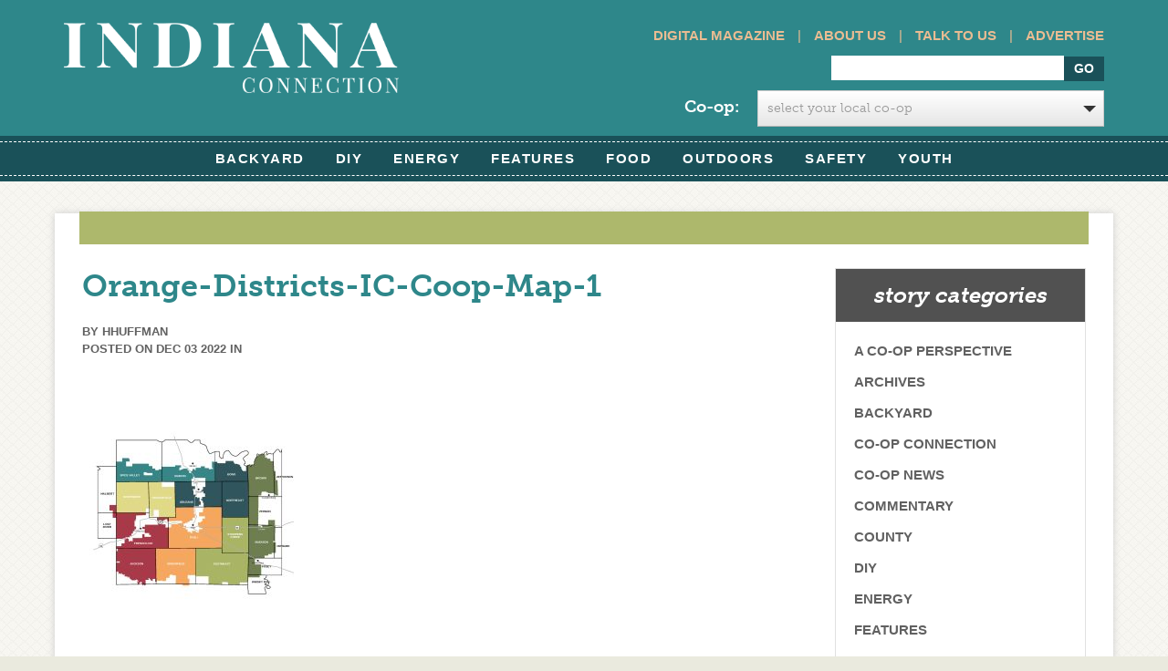

--- FILE ---
content_type: text/javascript
request_url: https://www.indianaconnection.org/wp-content/themes/electric_consumer-org/library/js/scripts.js
body_size: 1253
content:
/*
Bones Scripts File
Author: Eddie Machado

This file should contain any js scripts you want to add to the site.
Instead of calling it in the header or throwing it inside wp_head()
this file will be called automatically in the footer so as not to
slow the page load.

*/
// as the page loads, call these scripts
jQuery(document).ready(function($) {

// add all your scripts here    

    /*$('#homeslideshow').bxSlider({
        adaptiveHeight: true,
        infiniteLoop: true,
        pause: 6000,
        pager: false,
        autoHover: true,
        auto: true,
        preloadImages: 'all',
        useCSS: false
      });*/


  $('.flexslider').flexslider({
    animation: "slide",
    controlNav: "thumbnails",
    animation: "fade",
    prevText: "<i class='fa fa-angle-left'></i>", 
    nextText: "<i class='fa fa-angle-right'></i>"
  });

   $('.flexslider2').flexslider({
    animation: "slide",
    controlNav: false,
    animation: "fade",
    prevText: "<i class='fa fa-angle-left'></i>", 
    nextText: "<i class='fa fa-angle-right'></i>"
  });

  $('select').selectric();

  //Simple JQuery Accordion   
  $(document).ready(function()
    {
        //Add Inactive Class To All Accordion Headers
        $('.accordion-header').toggleClass('inactive-header');
        
        //Set The Accordion Content Width
        var contentwidth = $('.accordion-header').width();
        $('.accordion-content').css({'width' : contentwidth });
        
        //Open The First Accordion Section When Page Loads
        $('.accordion-header').first().toggleClass('active-header').toggleClass('inactive-header');
        $('.accordion-content').first().slideDown().toggleClass('open-content');
        
        // The Accordion Effect
        $('.accordion-header').click(function () {
            if($(this).is('.inactive-header')) {
                $('.active-header').toggleClass('active-header').toggleClass('inactive-header').next().slideToggle().toggleClass('open-content');
                $(this).toggleClass('active-header').toggleClass('inactive-header');
                $(this).next().slideToggle().toggleClass('open-content');
            }
            
            else {
                $(this).toggleClass('active-header').toggleClass('inactive-header');
                $(this).next().slideToggle().toggleClass('open-content');
                return false;
            }
        });
        
        return false;
    });

  $('.social-icon-wrapper').click(function() {
    $('.article-header').toggleClass('over');
    $('.article-header').find('.multiple-icons').toggleClass('shown');
  });
  /*
  $('.article-header').mouseleave(function() {
    $('.article-header').removeClass('over');
    $('.article-header').find('.multiple-icons').removeClass('shown');
  });
  */


}); /* end of as page load scripts */


/*! A fix for the iOS orientationchange zoom bug.
 Script by @scottjehl, rebound by @wilto.
 MIT License.
*/
(function(w){
    // This fix addresses an iOS bug, so return early if the UA claims it's something else.
    if( !( /iPhone|iPad|iPod/.test( navigator.platform ) && navigator.userAgent.indexOf( "AppleWebKit" ) > -1 ) ){ return; }
    var doc = w.document;
    if( !doc.querySelector ){ return; }
    var meta = doc.querySelector( "meta[name=viewport]" ),
        initialContent = meta && meta.getAttribute( "content" ),
        disabledZoom = initialContent + ",maximum-scale=1",
        enabledZoom = initialContent + ",maximum-scale=10",
        enabled = true,
        x, y, z, aig;
    if( !meta ){ return; }
    function restoreZoom(){
        meta.setAttribute( "content", enabledZoom );
        enabled = true; }
    function disableZoom(){
        meta.setAttribute( "content", disabledZoom );
        enabled = false; }
    function checkTilt( e ){
        aig = e.accelerationIncludingGravity;
        x = Math.abs( aig.x );
        y = Math.abs( aig.y );
        z = Math.abs( aig.z );
        // If portrait orientation and in one of the danger zones
        if( !w.orientation && ( x > 7 || ( ( z > 6 && y < 8 || z < 8 && y > 6 ) && x > 5 ) ) ){
            if( enabled ){ disableZoom(); } }
        else if( !enabled ){ restoreZoom(); } }
    w.addEventListener( "orientationchange", restoreZoom, false );
    w.addEventListener( "devicemotion", checkTilt, false );
})( this );